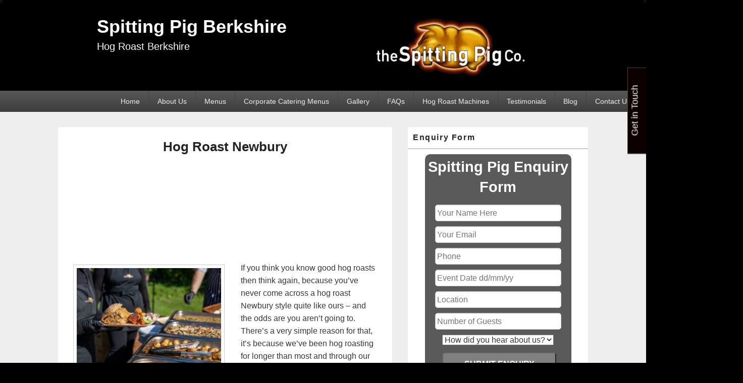

--- FILE ---
content_type: text/html; charset=UTF-8
request_url: https://spittingpigberkshire.co.uk/hog-roast-newbury/
body_size: 19549
content:
<!DOCTYPE html>
<!--[if IE 6]>
<html id="ie6" lang="en-US">
<![endif]-->
<!--[if IE 7]>
<html id="ie7" lang="en-US">
<![endif]-->
<!--[if IE 8]>
<html id="ie8" lang="en-US">
<![endif]-->
<!--[if !(IE 6) | !(IE 7) | !(IE 8)  ]><!-->
<html lang="en-US">
<!--<![endif]-->
<head>
<meta charset="UTF-8" />
<meta name="viewport" content="width=device-width, initial-scale=1">
<link rel="profile" href="https://gmpg.org/xfn/11" />
<link rel="pingback" href="https://spittingpigberkshire.co.uk/xmlrpc.php" />
<meta name='robots' content='index, follow, max-image-preview:large, max-snippet:-1, max-video-preview:-1' />
	<style>img:is([sizes="auto" i], [sizes^="auto," i]) { contain-intrinsic-size: 3000px 1500px }</style>
	
	<!-- This site is optimized with the Yoast SEO plugin v25.4 - https://yoast.com/wordpress/plugins/seo/ -->
	<title>Hog Roast Newbury - Spitting Pig Berkshire</title>
	<link rel="canonical" href="https://spittingpigberkshire.co.uk/hog-roast-newbury/" />
	<meta property="og:locale" content="en_US" />
	<meta property="og:type" content="article" />
	<meta property="og:title" content="Hog Roast Newbury - Spitting Pig Berkshire" />
	<meta property="og:description" content="If you think you know good hog roasts then think again, because you’ve never come across a hog roast Newbury style quite like ours – and the odds are you aren’t going to. There’s a very simple reason for that, Continue reading  Hog Roast Newbury&rarr;" />
	<meta property="og:url" content="https://spittingpigberkshire.co.uk/hog-roast-newbury/" />
	<meta property="og:site_name" content="Spitting Pig Berkshire" />
	<meta property="article:modified_time" content="2025-01-17T13:29:21+00:00" />
	<meta property="og:image" content="https://spittingpigberkshire.co.uk/wp-content/uploads/2024/10/IMG_0201-scaled.jpg" />
	<meta property="og:image:width" content="2560" />
	<meta property="og:image:height" content="1707" />
	<meta property="og:image:type" content="image/jpeg" />
	<meta name="twitter:label1" content="Est. reading time" />
	<meta name="twitter:data1" content="4 minutes" />
	<script type="application/ld+json" class="yoast-schema-graph">{"@context":"https://schema.org","@graph":[{"@type":"WebPage","@id":"https://spittingpigberkshire.co.uk/hog-roast-newbury/","url":"https://spittingpigberkshire.co.uk/hog-roast-newbury/","name":"Hog Roast Newbury - Spitting Pig Berkshire","isPartOf":{"@id":"https://spittingpigberkshire.co.uk/#website"},"primaryImageOfPage":{"@id":"https://spittingpigberkshire.co.uk/hog-roast-newbury/#primaryimage"},"image":{"@id":"https://spittingpigberkshire.co.uk/hog-roast-newbury/#primaryimage"},"thumbnailUrl":"https://spittingpigberkshire.co.uk/wp-content/uploads/2024/10/IMG_0201-300x200.jpg","datePublished":"2013-12-16T10:29:01+00:00","dateModified":"2025-01-17T13:29:21+00:00","inLanguage":"en-US","potentialAction":[{"@type":"ReadAction","target":["https://spittingpigberkshire.co.uk/hog-roast-newbury/"]}]},{"@type":"ImageObject","inLanguage":"en-US","@id":"https://spittingpigberkshire.co.uk/hog-roast-newbury/#primaryimage","url":"https://spittingpigberkshire.co.uk/wp-content/uploads/2024/10/IMG_0201-scaled.jpg","contentUrl":"https://spittingpigberkshire.co.uk/wp-content/uploads/2024/10/IMG_0201-scaled.jpg","width":2560,"height":1707,"caption":"Hog Roast Sunninghill"},{"@type":"WebSite","@id":"https://spittingpigberkshire.co.uk/#website","url":"https://spittingpigberkshire.co.uk/","name":"Spitting Pig Berkshire","description":"Hog Roast Berkshire","publisher":{"@id":"https://spittingpigberkshire.co.uk/#organization"},"potentialAction":[{"@type":"SearchAction","target":{"@type":"EntryPoint","urlTemplate":"https://spittingpigberkshire.co.uk/?s={search_term_string}"},"query-input":{"@type":"PropertyValueSpecification","valueRequired":true,"valueName":"search_term_string"}}],"inLanguage":"en-US"},{"@type":"Organization","@id":"https://spittingpigberkshire.co.uk/#organization","name":"Spitting Pig Berkshire","url":"https://spittingpigberkshire.co.uk/","logo":{"@type":"ImageObject","inLanguage":"en-US","@id":"https://spittingpigberkshire.co.uk/#/schema/logo/image/","url":"https://spittingpigberkshire.co.uk/wp-content/uploads/2020/12/sp-logo-transparent-300.png","contentUrl":"https://spittingpigberkshire.co.uk/wp-content/uploads/2020/12/sp-logo-transparent-300.png","width":300,"height":120,"caption":"Spitting Pig Berkshire"},"image":{"@id":"https://spittingpigberkshire.co.uk/#/schema/logo/image/"}}]}</script>
	<!-- / Yoast SEO plugin. -->


<link rel='dns-prefetch' href='//www.googletagmanager.com' />
<link rel="alternate" type="application/rss+xml" title="Spitting Pig Berkshire &raquo; Feed" href="https://spittingpigberkshire.co.uk/feed/" />
		<style>
			.lazyload,
			.lazyloading {
				max-width: 100%;
			}
		</style>
		<script type="text/javascript">
/* <![CDATA[ */
window._wpemojiSettings = {"baseUrl":"https:\/\/s.w.org\/images\/core\/emoji\/15.1.0\/72x72\/","ext":".png","svgUrl":"https:\/\/s.w.org\/images\/core\/emoji\/15.1.0\/svg\/","svgExt":".svg","source":{"concatemoji":"https:\/\/spittingpigberkshire.co.uk\/wp-includes\/js\/wp-emoji-release.min.js?ver=6.8.1"}};
/*! This file is auto-generated */
!function(i,n){var o,s,e;function c(e){try{var t={supportTests:e,timestamp:(new Date).valueOf()};sessionStorage.setItem(o,JSON.stringify(t))}catch(e){}}function p(e,t,n){e.clearRect(0,0,e.canvas.width,e.canvas.height),e.fillText(t,0,0);var t=new Uint32Array(e.getImageData(0,0,e.canvas.width,e.canvas.height).data),r=(e.clearRect(0,0,e.canvas.width,e.canvas.height),e.fillText(n,0,0),new Uint32Array(e.getImageData(0,0,e.canvas.width,e.canvas.height).data));return t.every(function(e,t){return e===r[t]})}function u(e,t,n){switch(t){case"flag":return n(e,"\ud83c\udff3\ufe0f\u200d\u26a7\ufe0f","\ud83c\udff3\ufe0f\u200b\u26a7\ufe0f")?!1:!n(e,"\ud83c\uddfa\ud83c\uddf3","\ud83c\uddfa\u200b\ud83c\uddf3")&&!n(e,"\ud83c\udff4\udb40\udc67\udb40\udc62\udb40\udc65\udb40\udc6e\udb40\udc67\udb40\udc7f","\ud83c\udff4\u200b\udb40\udc67\u200b\udb40\udc62\u200b\udb40\udc65\u200b\udb40\udc6e\u200b\udb40\udc67\u200b\udb40\udc7f");case"emoji":return!n(e,"\ud83d\udc26\u200d\ud83d\udd25","\ud83d\udc26\u200b\ud83d\udd25")}return!1}function f(e,t,n){var r="undefined"!=typeof WorkerGlobalScope&&self instanceof WorkerGlobalScope?new OffscreenCanvas(300,150):i.createElement("canvas"),a=r.getContext("2d",{willReadFrequently:!0}),o=(a.textBaseline="top",a.font="600 32px Arial",{});return e.forEach(function(e){o[e]=t(a,e,n)}),o}function t(e){var t=i.createElement("script");t.src=e,t.defer=!0,i.head.appendChild(t)}"undefined"!=typeof Promise&&(o="wpEmojiSettingsSupports",s=["flag","emoji"],n.supports={everything:!0,everythingExceptFlag:!0},e=new Promise(function(e){i.addEventListener("DOMContentLoaded",e,{once:!0})}),new Promise(function(t){var n=function(){try{var e=JSON.parse(sessionStorage.getItem(o));if("object"==typeof e&&"number"==typeof e.timestamp&&(new Date).valueOf()<e.timestamp+604800&&"object"==typeof e.supportTests)return e.supportTests}catch(e){}return null}();if(!n){if("undefined"!=typeof Worker&&"undefined"!=typeof OffscreenCanvas&&"undefined"!=typeof URL&&URL.createObjectURL&&"undefined"!=typeof Blob)try{var e="postMessage("+f.toString()+"("+[JSON.stringify(s),u.toString(),p.toString()].join(",")+"));",r=new Blob([e],{type:"text/javascript"}),a=new Worker(URL.createObjectURL(r),{name:"wpTestEmojiSupports"});return void(a.onmessage=function(e){c(n=e.data),a.terminate(),t(n)})}catch(e){}c(n=f(s,u,p))}t(n)}).then(function(e){for(var t in e)n.supports[t]=e[t],n.supports.everything=n.supports.everything&&n.supports[t],"flag"!==t&&(n.supports.everythingExceptFlag=n.supports.everythingExceptFlag&&n.supports[t]);n.supports.everythingExceptFlag=n.supports.everythingExceptFlag&&!n.supports.flag,n.DOMReady=!1,n.readyCallback=function(){n.DOMReady=!0}}).then(function(){return e}).then(function(){var e;n.supports.everything||(n.readyCallback(),(e=n.source||{}).concatemoji?t(e.concatemoji):e.wpemoji&&e.twemoji&&(t(e.twemoji),t(e.wpemoji)))}))}((window,document),window._wpemojiSettings);
/* ]]> */
</script>
<style id='wp-emoji-styles-inline-css' type='text/css'>

	img.wp-smiley, img.emoji {
		display: inline !important;
		border: none !important;
		box-shadow: none !important;
		height: 1em !important;
		width: 1em !important;
		margin: 0 0.07em !important;
		vertical-align: -0.1em !important;
		background: none !important;
		padding: 0 !important;
	}
</style>
<link rel='stylesheet' id='wp-block-library-css' href='https://spittingpigberkshire.co.uk/wp-includes/css/dist/block-library/style.min.css?ver=6.8.1' type='text/css' media='all' />
<style id='wp-block-library-theme-inline-css' type='text/css'>
.wp-block-audio :where(figcaption){color:#555;font-size:13px;text-align:center}.is-dark-theme .wp-block-audio :where(figcaption){color:#ffffffa6}.wp-block-audio{margin:0 0 1em}.wp-block-code{border:1px solid #ccc;border-radius:4px;font-family:Menlo,Consolas,monaco,monospace;padding:.8em 1em}.wp-block-embed :where(figcaption){color:#555;font-size:13px;text-align:center}.is-dark-theme .wp-block-embed :where(figcaption){color:#ffffffa6}.wp-block-embed{margin:0 0 1em}.blocks-gallery-caption{color:#555;font-size:13px;text-align:center}.is-dark-theme .blocks-gallery-caption{color:#ffffffa6}:root :where(.wp-block-image figcaption){color:#555;font-size:13px;text-align:center}.is-dark-theme :root :where(.wp-block-image figcaption){color:#ffffffa6}.wp-block-image{margin:0 0 1em}.wp-block-pullquote{border-bottom:4px solid;border-top:4px solid;color:currentColor;margin-bottom:1.75em}.wp-block-pullquote cite,.wp-block-pullquote footer,.wp-block-pullquote__citation{color:currentColor;font-size:.8125em;font-style:normal;text-transform:uppercase}.wp-block-quote{border-left:.25em solid;margin:0 0 1.75em;padding-left:1em}.wp-block-quote cite,.wp-block-quote footer{color:currentColor;font-size:.8125em;font-style:normal;position:relative}.wp-block-quote:where(.has-text-align-right){border-left:none;border-right:.25em solid;padding-left:0;padding-right:1em}.wp-block-quote:where(.has-text-align-center){border:none;padding-left:0}.wp-block-quote.is-large,.wp-block-quote.is-style-large,.wp-block-quote:where(.is-style-plain){border:none}.wp-block-search .wp-block-search__label{font-weight:700}.wp-block-search__button{border:1px solid #ccc;padding:.375em .625em}:where(.wp-block-group.has-background){padding:1.25em 2.375em}.wp-block-separator.has-css-opacity{opacity:.4}.wp-block-separator{border:none;border-bottom:2px solid;margin-left:auto;margin-right:auto}.wp-block-separator.has-alpha-channel-opacity{opacity:1}.wp-block-separator:not(.is-style-wide):not(.is-style-dots){width:100px}.wp-block-separator.has-background:not(.is-style-dots){border-bottom:none;height:1px}.wp-block-separator.has-background:not(.is-style-wide):not(.is-style-dots){height:2px}.wp-block-table{margin:0 0 1em}.wp-block-table td,.wp-block-table th{word-break:normal}.wp-block-table :where(figcaption){color:#555;font-size:13px;text-align:center}.is-dark-theme .wp-block-table :where(figcaption){color:#ffffffa6}.wp-block-video :where(figcaption){color:#555;font-size:13px;text-align:center}.is-dark-theme .wp-block-video :where(figcaption){color:#ffffffa6}.wp-block-video{margin:0 0 1em}:root :where(.wp-block-template-part.has-background){margin-bottom:0;margin-top:0;padding:1.25em 2.375em}
</style>
<style id='classic-theme-styles-inline-css' type='text/css'>
/*! This file is auto-generated */
.wp-block-button__link{color:#fff;background-color:#32373c;border-radius:9999px;box-shadow:none;text-decoration:none;padding:calc(.667em + 2px) calc(1.333em + 2px);font-size:1.125em}.wp-block-file__button{background:#32373c;color:#fff;text-decoration:none}
</style>
<style id='global-styles-inline-css' type='text/css'>
:root{--wp--preset--aspect-ratio--square: 1;--wp--preset--aspect-ratio--4-3: 4/3;--wp--preset--aspect-ratio--3-4: 3/4;--wp--preset--aspect-ratio--3-2: 3/2;--wp--preset--aspect-ratio--2-3: 2/3;--wp--preset--aspect-ratio--16-9: 16/9;--wp--preset--aspect-ratio--9-16: 9/16;--wp--preset--color--black: #000000;--wp--preset--color--cyan-bluish-gray: #abb8c3;--wp--preset--color--white: #ffffff;--wp--preset--color--pale-pink: #f78da7;--wp--preset--color--vivid-red: #cf2e2e;--wp--preset--color--luminous-vivid-orange: #ff6900;--wp--preset--color--luminous-vivid-amber: #fcb900;--wp--preset--color--light-green-cyan: #7bdcb5;--wp--preset--color--vivid-green-cyan: #00d084;--wp--preset--color--pale-cyan-blue: #8ed1fc;--wp--preset--color--vivid-cyan-blue: #0693e3;--wp--preset--color--vivid-purple: #9b51e0;--wp--preset--color--dark-gray: #373737;--wp--preset--color--medium-gray: #cccccc;--wp--preset--color--light-gray: #eeeeee;--wp--preset--color--blue: #1982d1;--wp--preset--gradient--vivid-cyan-blue-to-vivid-purple: linear-gradient(135deg,rgba(6,147,227,1) 0%,rgb(155,81,224) 100%);--wp--preset--gradient--light-green-cyan-to-vivid-green-cyan: linear-gradient(135deg,rgb(122,220,180) 0%,rgb(0,208,130) 100%);--wp--preset--gradient--luminous-vivid-amber-to-luminous-vivid-orange: linear-gradient(135deg,rgba(252,185,0,1) 0%,rgba(255,105,0,1) 100%);--wp--preset--gradient--luminous-vivid-orange-to-vivid-red: linear-gradient(135deg,rgba(255,105,0,1) 0%,rgb(207,46,46) 100%);--wp--preset--gradient--very-light-gray-to-cyan-bluish-gray: linear-gradient(135deg,rgb(238,238,238) 0%,rgb(169,184,195) 100%);--wp--preset--gradient--cool-to-warm-spectrum: linear-gradient(135deg,rgb(74,234,220) 0%,rgb(151,120,209) 20%,rgb(207,42,186) 40%,rgb(238,44,130) 60%,rgb(251,105,98) 80%,rgb(254,248,76) 100%);--wp--preset--gradient--blush-light-purple: linear-gradient(135deg,rgb(255,206,236) 0%,rgb(152,150,240) 100%);--wp--preset--gradient--blush-bordeaux: linear-gradient(135deg,rgb(254,205,165) 0%,rgb(254,45,45) 50%,rgb(107,0,62) 100%);--wp--preset--gradient--luminous-dusk: linear-gradient(135deg,rgb(255,203,112) 0%,rgb(199,81,192) 50%,rgb(65,88,208) 100%);--wp--preset--gradient--pale-ocean: linear-gradient(135deg,rgb(255,245,203) 0%,rgb(182,227,212) 50%,rgb(51,167,181) 100%);--wp--preset--gradient--electric-grass: linear-gradient(135deg,rgb(202,248,128) 0%,rgb(113,206,126) 100%);--wp--preset--gradient--midnight: linear-gradient(135deg,rgb(2,3,129) 0%,rgb(40,116,252) 100%);--wp--preset--font-size--small: 14px;--wp--preset--font-size--medium: 20px;--wp--preset--font-size--large: 24px;--wp--preset--font-size--x-large: 42px;--wp--preset--font-size--normal: 16px;--wp--preset--font-size--huge: 26px;--wp--preset--spacing--20: 0.44rem;--wp--preset--spacing--30: 0.67rem;--wp--preset--spacing--40: 1rem;--wp--preset--spacing--50: 1.5rem;--wp--preset--spacing--60: 2.25rem;--wp--preset--spacing--70: 3.38rem;--wp--preset--spacing--80: 5.06rem;--wp--preset--shadow--natural: 6px 6px 9px rgba(0, 0, 0, 0.2);--wp--preset--shadow--deep: 12px 12px 50px rgba(0, 0, 0, 0.4);--wp--preset--shadow--sharp: 6px 6px 0px rgba(0, 0, 0, 0.2);--wp--preset--shadow--outlined: 6px 6px 0px -3px rgba(255, 255, 255, 1), 6px 6px rgba(0, 0, 0, 1);--wp--preset--shadow--crisp: 6px 6px 0px rgba(0, 0, 0, 1);}:where(.is-layout-flex){gap: 0.5em;}:where(.is-layout-grid){gap: 0.5em;}body .is-layout-flex{display: flex;}.is-layout-flex{flex-wrap: wrap;align-items: center;}.is-layout-flex > :is(*, div){margin: 0;}body .is-layout-grid{display: grid;}.is-layout-grid > :is(*, div){margin: 0;}:where(.wp-block-columns.is-layout-flex){gap: 2em;}:where(.wp-block-columns.is-layout-grid){gap: 2em;}:where(.wp-block-post-template.is-layout-flex){gap: 1.25em;}:where(.wp-block-post-template.is-layout-grid){gap: 1.25em;}.has-black-color{color: var(--wp--preset--color--black) !important;}.has-cyan-bluish-gray-color{color: var(--wp--preset--color--cyan-bluish-gray) !important;}.has-white-color{color: var(--wp--preset--color--white) !important;}.has-pale-pink-color{color: var(--wp--preset--color--pale-pink) !important;}.has-vivid-red-color{color: var(--wp--preset--color--vivid-red) !important;}.has-luminous-vivid-orange-color{color: var(--wp--preset--color--luminous-vivid-orange) !important;}.has-luminous-vivid-amber-color{color: var(--wp--preset--color--luminous-vivid-amber) !important;}.has-light-green-cyan-color{color: var(--wp--preset--color--light-green-cyan) !important;}.has-vivid-green-cyan-color{color: var(--wp--preset--color--vivid-green-cyan) !important;}.has-pale-cyan-blue-color{color: var(--wp--preset--color--pale-cyan-blue) !important;}.has-vivid-cyan-blue-color{color: var(--wp--preset--color--vivid-cyan-blue) !important;}.has-vivid-purple-color{color: var(--wp--preset--color--vivid-purple) !important;}.has-black-background-color{background-color: var(--wp--preset--color--black) !important;}.has-cyan-bluish-gray-background-color{background-color: var(--wp--preset--color--cyan-bluish-gray) !important;}.has-white-background-color{background-color: var(--wp--preset--color--white) !important;}.has-pale-pink-background-color{background-color: var(--wp--preset--color--pale-pink) !important;}.has-vivid-red-background-color{background-color: var(--wp--preset--color--vivid-red) !important;}.has-luminous-vivid-orange-background-color{background-color: var(--wp--preset--color--luminous-vivid-orange) !important;}.has-luminous-vivid-amber-background-color{background-color: var(--wp--preset--color--luminous-vivid-amber) !important;}.has-light-green-cyan-background-color{background-color: var(--wp--preset--color--light-green-cyan) !important;}.has-vivid-green-cyan-background-color{background-color: var(--wp--preset--color--vivid-green-cyan) !important;}.has-pale-cyan-blue-background-color{background-color: var(--wp--preset--color--pale-cyan-blue) !important;}.has-vivid-cyan-blue-background-color{background-color: var(--wp--preset--color--vivid-cyan-blue) !important;}.has-vivid-purple-background-color{background-color: var(--wp--preset--color--vivid-purple) !important;}.has-black-border-color{border-color: var(--wp--preset--color--black) !important;}.has-cyan-bluish-gray-border-color{border-color: var(--wp--preset--color--cyan-bluish-gray) !important;}.has-white-border-color{border-color: var(--wp--preset--color--white) !important;}.has-pale-pink-border-color{border-color: var(--wp--preset--color--pale-pink) !important;}.has-vivid-red-border-color{border-color: var(--wp--preset--color--vivid-red) !important;}.has-luminous-vivid-orange-border-color{border-color: var(--wp--preset--color--luminous-vivid-orange) !important;}.has-luminous-vivid-amber-border-color{border-color: var(--wp--preset--color--luminous-vivid-amber) !important;}.has-light-green-cyan-border-color{border-color: var(--wp--preset--color--light-green-cyan) !important;}.has-vivid-green-cyan-border-color{border-color: var(--wp--preset--color--vivid-green-cyan) !important;}.has-pale-cyan-blue-border-color{border-color: var(--wp--preset--color--pale-cyan-blue) !important;}.has-vivid-cyan-blue-border-color{border-color: var(--wp--preset--color--vivid-cyan-blue) !important;}.has-vivid-purple-border-color{border-color: var(--wp--preset--color--vivid-purple) !important;}.has-vivid-cyan-blue-to-vivid-purple-gradient-background{background: var(--wp--preset--gradient--vivid-cyan-blue-to-vivid-purple) !important;}.has-light-green-cyan-to-vivid-green-cyan-gradient-background{background: var(--wp--preset--gradient--light-green-cyan-to-vivid-green-cyan) !important;}.has-luminous-vivid-amber-to-luminous-vivid-orange-gradient-background{background: var(--wp--preset--gradient--luminous-vivid-amber-to-luminous-vivid-orange) !important;}.has-luminous-vivid-orange-to-vivid-red-gradient-background{background: var(--wp--preset--gradient--luminous-vivid-orange-to-vivid-red) !important;}.has-very-light-gray-to-cyan-bluish-gray-gradient-background{background: var(--wp--preset--gradient--very-light-gray-to-cyan-bluish-gray) !important;}.has-cool-to-warm-spectrum-gradient-background{background: var(--wp--preset--gradient--cool-to-warm-spectrum) !important;}.has-blush-light-purple-gradient-background{background: var(--wp--preset--gradient--blush-light-purple) !important;}.has-blush-bordeaux-gradient-background{background: var(--wp--preset--gradient--blush-bordeaux) !important;}.has-luminous-dusk-gradient-background{background: var(--wp--preset--gradient--luminous-dusk) !important;}.has-pale-ocean-gradient-background{background: var(--wp--preset--gradient--pale-ocean) !important;}.has-electric-grass-gradient-background{background: var(--wp--preset--gradient--electric-grass) !important;}.has-midnight-gradient-background{background: var(--wp--preset--gradient--midnight) !important;}.has-small-font-size{font-size: var(--wp--preset--font-size--small) !important;}.has-medium-font-size{font-size: var(--wp--preset--font-size--medium) !important;}.has-large-font-size{font-size: var(--wp--preset--font-size--large) !important;}.has-x-large-font-size{font-size: var(--wp--preset--font-size--x-large) !important;}
:where(.wp-block-post-template.is-layout-flex){gap: 1.25em;}:where(.wp-block-post-template.is-layout-grid){gap: 1.25em;}
:where(.wp-block-columns.is-layout-flex){gap: 2em;}:where(.wp-block-columns.is-layout-grid){gap: 2em;}
:root :where(.wp-block-pullquote){font-size: 1.5em;line-height: 1.6;}
</style>
<link rel='stylesheet' id='cpsh-shortcodes-css' href='https://spittingpigberkshire.co.uk/wp-content/plugins/column-shortcodes/assets/css/shortcodes.css?ver=1.0.1' type='text/css' media='all' />
<link rel='stylesheet' id='contact-form-7-css' href='https://spittingpigberkshire.co.uk/wp-content/plugins/contact-form-7/includes/css/styles.css?ver=6.0.6' type='text/css' media='all' />
<link rel='stylesheet' id='finalTilesGallery_stylesheet-css' href='https://spittingpigberkshire.co.uk/wp-content/plugins/final-tiles-grid-gallery-lite/scripts/ftg.css?ver=3.6.10' type='text/css' media='all' />
<link rel='stylesheet' id='fontawesome_stylesheet-css' href='https://spittingpigberkshire.co.uk/wp-content/plugins/final-tiles-grid-gallery-lite/fonts/font-awesome/css/font-awesome.min.css?ver=6.8.1' type='text/css' media='all' />
<link rel='stylesheet' id='tss-css' href='https://spittingpigberkshire.co.uk/wp-content/plugins/testimonial-slider-and-showcase/assets/css/wptestimonial.css?ver=2.4.1' type='text/css' media='all' />
<link rel='stylesheet' id='genericons-css' href='https://spittingpigberkshire.co.uk/wp-content/themes/catch-box/genericons/genericons.css?ver=3.4.1' type='text/css' media='all' />
<link rel='stylesheet' id='catchbox-style-css' href='https://spittingpigberkshire.co.uk/wp-content/themes/catch-box/style.css?ver=20240925-121715' type='text/css' media='all' />
<link rel='stylesheet' id='catchbox-block-style-css' href='https://spittingpigberkshire.co.uk/wp-content/themes/catch-box/css/blocks.css?ver=1.0' type='text/css' media='all' />
<script type="text/javascript" src="https://spittingpigberkshire.co.uk/wp-includes/js/jquery/jquery.min.js?ver=3.7.1" id="jquery-core-js"></script>
<script type="text/javascript" src="https://spittingpigberkshire.co.uk/wp-includes/js/jquery/jquery-migrate.min.js?ver=3.4.1" id="jquery-migrate-js"></script>
<script type="text/javascript" id="catchbox-menu-js-extra">
/* <![CDATA[ */
var screenReaderText = {"expand":"expand child menu","collapse":"collapse child menu"};
/* ]]> */
</script>
<script type="text/javascript" src="https://spittingpigberkshire.co.uk/wp-content/themes/catch-box/js/menu.min.js?ver=2.1.1.1" id="catchbox-menu-js"></script>
<script type="text/javascript" src="https://spittingpigberkshire.co.uk/wp-content/themes/catch-box/js/html5.min.js?ver=3.7.3" id="catchbox-html5-js"></script>

<!-- Google tag (gtag.js) snippet added by Site Kit -->
<!-- Google Analytics snippet added by Site Kit -->
<script type="text/javascript" src="https://www.googletagmanager.com/gtag/js?id=GT-WVGTCVV8" id="google_gtagjs-js" async></script>
<script type="text/javascript" id="google_gtagjs-js-after">
/* <![CDATA[ */
window.dataLayer = window.dataLayer || [];function gtag(){dataLayer.push(arguments);}
gtag("set","linker",{"domains":["spittingpigberkshire.co.uk"]});
gtag("js", new Date());
gtag("set", "developer_id.dZTNiMT", true);
gtag("config", "GT-WVGTCVV8");
/* ]]> */
</script>
<link rel="https://api.w.org/" href="https://spittingpigberkshire.co.uk/wp-json/" /><link rel="alternate" title="JSON" type="application/json" href="https://spittingpigberkshire.co.uk/wp-json/wp/v2/pages/62816" /><link rel="EditURI" type="application/rsd+xml" title="RSD" href="https://spittingpigberkshire.co.uk/xmlrpc.php?rsd" />
<link rel='shortlink' href='https://spittingpigberkshire.co.uk/?p=62816' />
<link rel="alternate" title="oEmbed (JSON)" type="application/json+oembed" href="https://spittingpigberkshire.co.uk/wp-json/oembed/1.0/embed?url=https%3A%2F%2Fspittingpigberkshire.co.uk%2Fhog-roast-newbury%2F" />
<link rel="alternate" title="oEmbed (XML)" type="text/xml+oembed" href="https://spittingpigberkshire.co.uk/wp-json/oembed/1.0/embed?url=https%3A%2F%2Fspittingpigberkshire.co.uk%2Fhog-roast-newbury%2F&#038;format=xml" />
<meta name="generator" content="Site Kit by Google 1.170.0" /><meta name="ti-site-data" content="eyJyIjoiMTowITc6MCEzMDoxIiwibyI6Imh0dHBzOlwvXC9zcGl0dGluZ3BpZ2JlcmtzaGlyZS5jby51a1wvd3AtYWRtaW5cL2FkbWluLWFqYXgucGhwP2FjdGlvbj10aV9vbmxpbmVfdXNlcnNfZ29vZ2xlJnA9JTJGaG9nLXJvYXN0LW5ld2J1cnklMkYifQ==" />		<script>
			document.documentElement.className = document.documentElement.className.replace('no-js', 'js');
		</script>
				<style>
			.no-js img.lazyload {
				display: none;
			}

			figure.wp-block-image img.lazyloading {
				min-width: 150px;
			}

			.lazyload,
			.lazyloading {
				--smush-placeholder-width: 100px;
				--smush-placeholder-aspect-ratio: 1/1;
				width: var(--smush-image-width, var(--smush-placeholder-width)) !important;
				aspect-ratio: var(--smush-image-aspect-ratio, var(--smush-placeholder-aspect-ratio)) !important;
			}

						.lazyload, .lazyloading {
				opacity: 0;
			}

			.lazyloaded {
				opacity: 1;
				transition: opacity 400ms;
				transition-delay: 0ms;
			}

					</style>
			<style>
		/* Link color */
		a,
		#site-title a:focus,
		#site-title a:hover,
		#site-title a:active,
		.entry-title a:hover,
		.entry-title a:focus,
		.entry-title a:active,
		.widget_catchbox_ephemera .comments-link a:hover,
		section.recent-posts .other-recent-posts a[rel="bookmark"]:hover,
		section.recent-posts .other-recent-posts .comments-link a:hover,
		.format-image footer.entry-meta a:hover,
		#site-generator a:hover {
			color: #e4741f;
		}
		section.recent-posts .other-recent-posts .comments-link a:hover {
			border-color: #e4741f;
		}
	</style>
<meta name="generator" content="Elementor 3.28.4; features: e_font_icon_svg, additional_custom_breakpoints, e_local_google_fonts, e_element_cache; settings: css_print_method-external, google_font-enabled, font_display-swap">
			<style>
				.e-con.e-parent:nth-of-type(n+4):not(.e-lazyloaded):not(.e-no-lazyload),
				.e-con.e-parent:nth-of-type(n+4):not(.e-lazyloaded):not(.e-no-lazyload) * {
					background-image: none !important;
				}
				@media screen and (max-height: 1024px) {
					.e-con.e-parent:nth-of-type(n+3):not(.e-lazyloaded):not(.e-no-lazyload),
					.e-con.e-parent:nth-of-type(n+3):not(.e-lazyloaded):not(.e-no-lazyload) * {
						background-image: none !important;
					}
				}
				@media screen and (max-height: 640px) {
					.e-con.e-parent:nth-of-type(n+2):not(.e-lazyloaded):not(.e-no-lazyload),
					.e-con.e-parent:nth-of-type(n+2):not(.e-lazyloaded):not(.e-no-lazyload) * {
						background-image: none !important;
					}
				}
			</style>
				<style type="text/css">
			#site-title a,
		#site-description {
			color: #ffffff;
		}
		</style>
	<style type="text/css" id="custom-background-css">
body.custom-background { background-color: #000000; }
</style>
			<style type="text/css" id="wp-custom-css">
			#site-logo {float:right;margin-right:5%;}
.logo-wrap {width:100%;}
#branding {background-color:black;}
.site {width:100%;margin-top:0;}
#site-description {font-size:20px;}
#comments {display:none;}
#main {max-width:1050px;margin-right:auto;margin-left:auto;}
#site-generator .powered {visibility:hidden;}
.entry-title, .entry-title a {text-align:center;}
.widget widget_text {padding:0;margin:0;}
.textwidget {font-size:18px;}

@media screen and (max-width: 960px) {
    #primary {
        width: 100%;
    }
    #secondary {
        width: 100%;
    }
	.hentry, .no-sidebar .hentry, .no-sidebar.full-width .hentry, .one-column.no-sidebar .hentry, .no-results, #author-info, #disqus_thread, #content .error404
	{padding:5px;}
	#main, #supplementary {padding:3px;}
	.hide_desktop p {text-align: center; font-size: 20px; font-weight: bold;}
}
@media screen and (min-width: 961px)
{
	#primary {width:63%}
	#secondary {width:34%}
	#header-content {margin-left:15%;margin-right:15%;}
	#access {padding-left:15%;
	}
	.wpcf7 {
background-color: #5A5A5A;
color:white;
border-radius:10px;
padding:5px;
margin-left:auto;
margin-right:auto;
margin-bottom:10px;
max-width:280px;
text-align:center;
}
 
.wpcf7 h3 {
font-size:1.6em;
font-weight:bold;
text-align:center;
margin-bottom:10px;
}
 
.wpcf7 p {
margin:5px;
width:250px;
display:inline-block;
}
 
.wpcf7 input[type="text"],
.wpcf7 input[type="email"],
.wpcf7 input[type="number"],
.wpcf7 input[type="email"]
{
background-color: white;
color: black;
border-radius:5px;
padding:3px;
}

.wpcf7 input[type="submit"] {
width:90% !important;
border-radius:5px;
background-color:grey;
color:white;
padding:7px;
font-weight:bold;
margin-top:5px;
margin-left:6px
}

		</style>
		</head>

<body class="wp-singular page-template-default page page-id-62816 custom-background wp-custom-logo wp-embed-responsive wp-theme-catch-box single-author right-sidebar one-menu header-image-top elementor-default elementor-kit-64835">



<div id="page" class="hfeed site">

	<a href="#main" class="skip-link screen-reader-text">Skip to content</a>
	<header id="branding" role="banner">

    	
    	<div id="header-content" class="clearfix">

			<div class="logo-wrap clearfix"><div id="site-logo"><a href="https://spittingpigberkshire.co.uk/" class="custom-logo-link" rel="home"><img width="300" height="120" data-src="https://spittingpigberkshire.co.uk/wp-content/uploads/2020/12/sp-logo-transparent-300.png" class="custom-logo lazyload" alt="Spitting Pig Berkshire" decoding="async" src="[data-uri]" style="--smush-placeholder-width: 300px; --smush-placeholder-aspect-ratio: 300/120;" /></a></div><!-- #site-logo -->	<div id="hgroup" class="site-details">
					<p id="site-title"><a href="https://spittingpigberkshire.co.uk/" rel="home">Spitting Pig Berkshire</a></p>
					<p id="site-description">Hog Roast Berkshire</p>
			
   	</div><!-- #hgroup -->
</div><!-- .logo-wrap -->
		</div><!-- #header-content -->

    	    <div class="menu-access-wrap mobile-header-menu clearfix">
        <div id="mobile-header-left-menu" class="mobile-menu-anchor primary-menu">
            <a href="#mobile-header-left-nav" id="menu-toggle-primary" class="genericon genericon-menu">
                <span class="mobile-menu-text">Menu</span>
            </a>
        </div><!-- #mobile-header-left-menu -->
            
        
        <div id="site-header-menu-primary" class="site-header-menu">
            <nav id="access" class="main-navigation menu-focus" role="navigation" aria-label="Primary Menu">
            
                <h3 class="screen-reader-text">Primary menu</h3>
                <div class="menu-header-container"><ul class="menu"><li id="menu-item-18" class="menu-item menu-item-type-post_type menu-item-object-page menu-item-home menu-item-18"><a href="https://spittingpigberkshire.co.uk/">Home</a></li>
<li id="menu-item-17" class="menu-item menu-item-type-post_type menu-item-object-page menu-item-has-children menu-item-17"><a href="https://spittingpigberkshire.co.uk/about-us/">About Us</a>
<ul class="sub-menu">
	<li id="menu-item-62853" class="menu-item menu-item-type-post_type menu-item-object-page menu-item-62853"><a href="https://spittingpigberkshire.co.uk/areas-we-cover/">Areas We Cover</a></li>
</ul>
</li>
<li id="menu-item-66" class="menu-item menu-item-type-post_type menu-item-object-page menu-item-66"><a href="https://spittingpigberkshire.co.uk/hog-roast-catering/">Menus</a></li>
<li id="menu-item-64813" class="menu-item menu-item-type-post_type menu-item-object-page menu-item-64813"><a href="https://spittingpigberkshire.co.uk/corporate-catering-menus/">Corporate Catering Menus</a></li>
<li id="menu-item-23" class="menu-item menu-item-type-post_type menu-item-object-page menu-item-23"><a href="https://spittingpigberkshire.co.uk/gallery/">Gallery</a></li>
<li id="menu-item-66347" class="menu-item menu-item-type-post_type menu-item-object-page menu-item-66347"><a href="https://spittingpigberkshire.co.uk/faqs/">FAQs</a></li>
<li id="menu-item-62988" class="menu-item menu-item-type-post_type menu-item-object-page menu-item-has-children menu-item-62988"><a href="https://spittingpigberkshire.co.uk/hog-roast-machines/">Hog Roast Machines</a>
<ul class="sub-menu">
	<li id="menu-item-16" class="menu-item menu-item-type-post_type menu-item-object-page menu-item-16"><a href="https://spittingpigberkshire.co.uk/hog-roast-machines-hire/">Machine Hire</a></li>
</ul>
</li>
<li id="menu-item-406" class="menu-item menu-item-type-post_type menu-item-object-page menu-item-406"><a href="https://spittingpigberkshire.co.uk/testimonials/">Testimonials</a></li>
<li id="menu-item-33" class="menu-item menu-item-type-post_type menu-item-object-page menu-item-33"><a href="https://spittingpigberkshire.co.uk/blog/">Blog</a></li>
<li id="menu-item-32" class="menu-item menu-item-type-post_type menu-item-object-page menu-item-has-children menu-item-32"><a href="https://spittingpigberkshire.co.uk/contact-us/">Contact Us</a>
<ul class="sub-menu">
	<li id="menu-item-63442" class="menu-item menu-item-type-post_type menu-item-object-page menu-item-63442"><a href="https://spittingpigberkshire.co.uk/privacy-policy/">Privacy Policy</a></li>
</ul>
</li>
</ul></div>            </nav><!-- #access -->
        </div><!-- .site-header-menu -->

            </div><!-- .menu-access-wrap -->
    
	</header><!-- #branding -->

	
	
	<div id="main" class="clearfix">

		
		<div id="primary" class="content-area">

			
			<div id="content" role="main">
				
				
					
<article id="post-62816" class="post-62816 page type-page status-publish hentry">
	<header class="entry-header">
		<h1 class="entry-title">Hog Roast Newbury</h1>
	</header><!-- .entry-header -->

	<div class="entry-content">
		<p><iframe style="border: 0;" data-src="https://www.google.com/maps/embed?pb=!1m18!1m12!1m3!1d39836.60098703719!2d-1.3609491565448442!3d51.38858234350523!2m3!1f0!2f0!3f0!3m2!1i1024!2i768!4f13.1!3m3!1m2!1s0x487402002f595ba9%3A0xc6646baff4a75c50!2sNewbury!5e0!3m2!1sen!2suk!4v1537283141468" width="500" height="150" frameborder="0" allowfullscreen="allowfullscreen" src="[data-uri]" class="lazyload" data-load-mode="1"></iframe></p>
<p><a href="https://spittingpigberkshire.co.uk/wp-content/uploads/2024/10/IMG_0201-scaled.jpg"><img fetchpriority="high" decoding="async" class="alignleft wp-image-64566 size-medium" src="https://spittingpigberkshire.co.uk/wp-content/uploads/2024/10/IMG_0201-300x200.jpg" alt="Hog Roast Newbury" width="300" height="200" srcset="https://spittingpigberkshire.co.uk/wp-content/uploads/2024/10/IMG_0201-300x200.jpg 300w, https://spittingpigberkshire.co.uk/wp-content/uploads/2024/10/IMG_0201-1024x683.jpg 1024w, https://spittingpigberkshire.co.uk/wp-content/uploads/2024/10/IMG_0201-768x512.jpg 768w, https://spittingpigberkshire.co.uk/wp-content/uploads/2024/10/IMG_0201-1536x1024.jpg 1536w, https://spittingpigberkshire.co.uk/wp-content/uploads/2024/10/IMG_0201-2048x1365.jpg 2048w" sizes="(max-width: 300px) 100vw, 300px" /></a>If you think you know good hog roasts then think again, because you’ve never come across a hog roast Newbury style quite like ours – and the odds are you aren’t going to. There’s a very simple reason for that, it’s because we’ve been hog roasting for longer than most and through our many fantastic experiences we’ve learned the secrets of event catering and combined it with the best roasted pigs in town.</p>
<p>You’ll love the taste of our remarkable hog roasts, but the entire hog roast experience we offer for event catering is on the whole much more impressive. The sense of drama and suspense when we make a hog roast Newbury is worth the price of admission – idiomatically speaking – alone!</p>
<h2>The Best Hog Roasts In Newbury</h2>
<p>Far from hiding out in kitchens while hog roasting, we enjoy nothing better than sending our hog roast chefs out and hog roasting in front of everybody, so that you get the full enjoyment and engagement from our ever impressive roasted pigs. We hope that you’re good with conversations because when your guests lay their eyes on our show stopping hog roasts you’re in for a barrage of comments from excited and giddy event goers, all with one thing on their mind, an urge to comment on just how unbelievably good the food looks!<a href="https://spittingpigberkshire.co.uk/wp-content/uploads/2024/11/IMG_0155.jpg"><img decoding="async" class="alignright wp-image-64589 size-medium lazyload" data-src="https://spittingpigberkshire.co.uk/wp-content/uploads/2024/11/IMG_0155-300x200.jpg" alt="Hog Roast Newbury" width="300" height="200" data-srcset="https://spittingpigberkshire.co.uk/wp-content/uploads/2024/11/IMG_0155-300x200.jpg 300w, https://spittingpigberkshire.co.uk/wp-content/uploads/2024/11/IMG_0155-768x512.jpg 768w, https://spittingpigberkshire.co.uk/wp-content/uploads/2024/11/IMG_0155.jpg 840w" data-sizes="(max-width: 300px) 100vw, 300px" src="[data-uri]" style="--smush-placeholder-width: 300px; --smush-placeholder-aspect-ratio: 300/200;" /></a></p>
<p>Senses of sight and smell are ignited by hog roast Newbury cooking and this can create quite a scene, as guests flock closer to the hog roast action to get a close up view of the pig being cooked by the chef(s). Hog Roast Event Catering provides hog roasts that are made by eager chefs, chefs who are visibly enthusiastic about hog roasting and always happy to chat to your guests about hog roasting. We can proudly exclaim to having an amazing team that radiate confidence, as all caterers rightly should. Friendly and passionate chefs and waitresses are a must, especially for hog roasters; these qualities come in very handy at events, where so many guests see the pig being roasted and want to learn more from our hog roast chefs.</p>
<p>Wedding catering, corporate catering and party catering are 3 different types of catering that we exceed at, despite the differences between the three. We have a deep understanding of food that comes from an accumulation of knowledge through years of experience, experience that’s paid off big time, as we now rely on our experiences every day to constantly and consistently make for customers a Newbury hog roast that makes mouths water. Each event we cater we consider to be part of our marketing campaign, as our success is driven by word of mouth promotion from customers who advertise for us because they enjoyed our catering that much.</p>
<p>Hog roasts can also be had in all their beauty through the machine hire service that Hog Roast Event Catering provides. The more affordable of the two, hog roast machine hire has many positives that hog roast event catering doesn’t, and if you’re an independent person that loves to get things done yourself then hiring a machine is a great second option.</p>
<h2>Leaders In Our Field</h2>
<p>We often cater to corporate events towards the end of the year where they reflect on the year that has flown by. We were once again able to deliver this amazing luncheon which we are guaranteed to be part of again in the future according to the customer. With the weather being splendid (strange for that time of year), the day couldn’t have possibly got any better? Then the food arrived! Potatoes amazingly roasted. Sausages, racks of ribs and free range spit roasted chicken! With all the staff complimenting our chefs and waiting staff, the positivity in the room couldn’t have been higher, all thanks to the dedication of our hog roast Newbury staff.</p>
<p>After catering many events I was looking forward to my next one as it is always interesting to see the guest’s views on our hog roasts, a little stop at a nice small venue in Newbury was just the place to keep my excitement brewing. From the start of the event when I brought in the hog roaster, some of the guests showed great enthusiasm in how it was cooked and how well it tasted from previous experiences with the Spitting Pig Company, and gladly they didn’t have any changed of us. With the wide selection of potatoes, sausages, racks of ribs and chickens, with sauces to compliment each dish nicely. I can hereby say this was my best catering event yet. With more reviews and good comments, from the tastes, to the whole experience, it just makes the catering of hog roasts so much more fulfilling. Who could think that a hog roast would complement the lovely scenery and views of Newbury.</p>
			</div><!-- .entry-content -->
	<footer class="entry-meta">
			</footer><!-- .entry-meta -->
</article><!-- #post-62816 -->
					
				
		</div><!-- #content -->
        
		            
	</div><!-- #primary -->
    
	    


		<aside id="secondary" class="sidebar widget-area" role="complementary">
			<h2 class="screen-reader-text">Primary Sidebar Widget Area</h2>
			<section id="text-2" class="widget widget_text"><h2 class="widget-title">Enquiry Form</h2>			<div class="textwidget">
<div class="wpcf7 no-js" id="wpcf7-f64837-o1" lang="en-US" dir="ltr" data-wpcf7-id="64837">
<div class="screen-reader-response"><p role="status" aria-live="polite" aria-atomic="true"></p> <ul></ul></div>
<form action="/hog-roast-newbury/#wpcf7-f64837-o1" method="post" class="wpcf7-form init" aria-label="Contact form" novalidate="novalidate" data-status="init">
<div style="display: none;">
<input type="hidden" name="_wpcf7" value="64837" />
<input type="hidden" name="_wpcf7_version" value="6.0.6" />
<input type="hidden" name="_wpcf7_locale" value="en_US" />
<input type="hidden" name="_wpcf7_unit_tag" value="wpcf7-f64837-o1" />
<input type="hidden" name="_wpcf7_container_post" value="0" />
<input type="hidden" name="_wpcf7_posted_data_hash" value="" />
</div>
<h3>Spitting Pig Enquiry Form
</h3>
<p><span class="wpcf7-form-control-wrap" data-name="your-name"><input size="40" maxlength="400" class="wpcf7-form-control wpcf7-text wpcf7-validates-as-required" aria-required="true" aria-invalid="false" placeholder="Your Name Here" value="" type="text" name="your-name" /></span><span id="wpcf7-697099685e4f8-wrapper" class="wpcf7-form-control-wrap requirements-wrap" ><label for="wpcf7-697099685e4f8-field" class="hp-message">Please leave this field empty.</label><input id="wpcf7-697099685e4f8-field"  class="wpcf7-form-control wpcf7-text" type="text" name="requirements" value="" size="40" tabindex="-1" autocomplete="new-password" /></span>
</p>
<p><span class="wpcf7-form-control-wrap" data-name="email"><input size="40" maxlength="400" class="wpcf7-form-control wpcf7-email wpcf7-validates-as-required wpcf7-text wpcf7-validates-as-email" aria-required="true" aria-invalid="false" placeholder="Your Email" value="" type="email" name="email" /></span>
</p>
<p><span class="wpcf7-form-control-wrap" data-name="telephone"><input size="40" maxlength="400" class="wpcf7-form-control wpcf7-text" aria-invalid="false" placeholder="Phone" value="" type="text" name="telephone" /></span>
</p>
<p><span class="wpcf7-form-control-wrap" data-name="event_date"><input size="40" maxlength="400" class="wpcf7-form-control wpcf7-text" aria-invalid="false" placeholder="Event Date dd/mm/yy" value="" type="text" name="event_date" /></span>
</p>
<p><span class="wpcf7-form-control-wrap" data-name="location"><input size="40" maxlength="400" class="wpcf7-form-control wpcf7-text wpcf7-validates-as-required" aria-required="true" aria-invalid="false" placeholder="Location" value="" type="text" name="location" /></span>
</p>
<p><span class="wpcf7-form-control-wrap" data-name="people"><input size="40" maxlength="400" class="wpcf7-form-control wpcf7-text" aria-invalid="false" placeholder="Number of Guests" value="" type="text" name="people" /></span>
</p>
<div class="select-custom">
	<p><span class="wpcf7-form-control-wrap" data-name="wheredid_id"><select class="wpcf7-form-control wpcf7-select" aria-invalid="false" name="wheredid_id"><option value="How did you hear about us?">How did you hear about us?</option><option value="Google">Google</option><option value="Facebook">Facebook</option><option value="Instagram">Instagram</option><option value="TikTok">TikTok</option><option value="Recommendation">Recommendation</option><option value="Hitched">Hitched</option><option value="Bridebook">Bridebook</option></select></span>
	</p>
</div>
<div class="submit-custom">
	<p><input class="wpcf7-form-control wpcf7-submit has-spinner" type="submit" value="SUBMIT ENQUIRY" />
	</p>
</div><div class="wpcf7-response-output" aria-hidden="true"></div>
</form>
</div>

</div>
		</section><section id="text-5" class="widget widget_text"><h2 class="widget-title">Like us on Facebook!</h2>			<div class="textwidget">        <style type="text/css">
                .fts-facebook-add-more-posts-notice {
            display: none !important;
        }
        
        </style><div class="fts-jal-fb-header"></div><div class="fts-jal-fb-group-display fts-simple-fb-wrapper feed_dynamic_classgxgomeuzma_page"><div class='fts-fb-photo-post-wrap fts-jal-single-fb-post' ><div  class="fts-jal-fb-right-wrap"><div class="fts-jal-fb-top-wrap "><div class="fts-jal-fb-user-thumb"><a href="https://www.facebook.com/1678980668854808" target="_blank" rel="noreferrer"><img border="0" alt="Spitting Pig Berkshire" data-src="https://scontent-lhr6-2.xx.fbcdn.net/v/t39.30808-1/305849844_599133181732404_6112744212413760111_n.jpg?stp=cp0_dst-jpg_s50x50_tt6&amp;_nc_cat=105&amp;ccb=1-7&amp;_nc_sid=f907e8&amp;_nc_ohc=qB2zmdf3HI8Q7kNvwEsnW5t&amp;_nc_oc=AdkMKSNQoHDH3MCMMDYGQ020nJbE38V3ggOxR8klzoesiWdCt7EHHDkMec60kj7CfBg&amp;_nc_zt=24&amp;_nc_ht=scontent-lhr6-2.xx&amp;edm=AJdBtusEAAAA&amp;_nc_gid=x6MsIILGDBAgq6fjG5SL3g&amp;_nc_tpa=Q5bMBQE1ormUNBuCNl4x3W7w2HcYIci_8m6NummPt0n4CEvSZxYm-ESB3xRDFEWgtMj-8KJyJhRKqVb0pQ&amp;oh=00_AfqMlDVo-sHrf508MNXBZy99CNQyt7C6SpyjushjHb8gGw&amp;oe=69755BDC" src="[data-uri]" class="lazyload" /></a></div><span class="fts-jal-fb-user-name"><a href="https://www.facebook.com/1678980668854808" target="_blank" rel="noreferrer">Spitting Pig Berkshire</a></span><span class="fts-jal-fb-post-time">2 days ago</span><div class="fts-clear"></div><div class="fts-jal-fb-message">January feeling a bit flat? We’ve got you 🔥🐷<br />
Beat the January blues with money off your next Spitting Pig booking and give yourself something seriously good to look forward to. Big flavours, proper comfort food and a saving that makes it even sweeter ✨<br />
Book before 28th January and let future you be very happy 👀🍽️<div class="fts-clear"></div></div></div><div class="fts-jal-fb-link-wrap fts-album-photos-wrap"><a href="https://www.facebook.com/photo.php?fbid=1405918737720507&#038;set=a.599133171732405&#038;type=3" target="_blank" rel="noreferrer" class="fts-jal-fb-picture"><img border="0" alt="Spitting Pig Berkshire" data-src="https://scontent-lhr8-1.xx.fbcdn.net/v/t39.30808-6/617615029_1405817161063998_3326699041690792990_n.jpg?stp=dst-jpg_p720x720_tt6&#038;_nc_cat=108&#038;ccb=1-7&#038;_nc_sid=127cfc&#038;_nc_ohc=_ocUXc2aEzEQ7kNvwF9JR7G&#038;_nc_oc=AdnAISjnMq0NrnDRsZmt03txid9GS01bxaYmmnFn7Kom1t12oJo0EmMHVV3ZyEgPsLE&#038;_nc_zt=23&#038;_nc_ht=scontent-lhr8-1.xx&#038;edm=AKIiGfEEAAAA&#038;_nc_gid=0VGitJFeTj8buzmu3UbJug&#038;_nc_tpa=Q5bMBQFBbOgIeRfpHwexM5pAx9cHNel1KSMwR6dY8vepd19dKrtxC0hEcSeGqowrdyPpZS5veYW27iPU-A&#038;oh=00_Afqc6Sblzr8FwEHf0xNhNIBXvPJyqohE2ujUafU-DeQldA&#038;oe=697560C0" src="[data-uri]" class="lazyload" /></a><div class="slicker-facebook-album-photoshadow"></div><div class="fts-jal-fb-description-wrap fts-photo-caption-text"><div class="fts-clear"></div></div><div class="fts-clear"></div></div><div class="fts-clear"></div></div><div class="fts-likes-shares-etc-wrap"><div class="fts-share-wrap"><a href="javascript:;" class="ft-gallery-link-popup" title="Social Share Options"></a><div class="ft-gallery-share-wrap"><a href="https://www.facebook.com/sharer/sharer.php?u=https://www.facebook.com/photo.php?fbid=1405918737720507&amp;set=a.599133171732405&amp;type=3" target="_blank" rel="noreferrer" class="ft-galleryfacebook-icon" title="Share this post on Facebook"><i class="fa fa-facebook-square"></i></a><a href="https://twitter.com/intent/tweet?text=https://www.facebook.com/photo.php?fbid=1405918737720507&amp;set=a.599133171732405&amp;type=3+1" target="_blank" rel="noreferrer" class="ft-gallerytwitter-icon" title="Share this post on Twitter"><i class="fa fa-twitter"></i></a><a href="https://www.linkedin.com/shareArticle?mini=true&amp;url=https://www.facebook.com/photo.php?fbid=1405918737720507&amp;set=a.599133171732405&amp;type=3" target="_blank" rel="noreferrer" class="ft-gallerylinkedin-icon" title="Share this post on Linkedin"><i class="fa fa-linkedin"></i></a><a href="/cdn-cgi/l/email-protection#[base64]" target="_blank" rel="noreferrer" class="ft-galleryemail-icon" title="Share this post in your email"><i class="fa fa-envelope"></i></a></div></div><a href="https://www.facebook.com/photo.php?fbid=1405918737720507&#038;set=a.599133171732405&#038;type=3" target="_blank" rel="noreferrer" class="fts-jal-fb-see-more"><span class="fts-count-wrap fts-likes-wrap"><i class='icon-thumbs-up'></i>1</span><span class="fts-count-wrap fts-comments-wrap"></span><span class="fts-count-wrap fts-shares-wrap"></span><span class="fts-view-on-facebook">View on Facebook</span></a></div><div class="fts-clear"></div></div><div class="fts-jal-single-fb-post"><div  class="fts-jal-fb-right-wrap"><div class="fts-jal-fb-top-wrap "><div class="fts-jal-fb-user-thumb"><a href="https://www.facebook.com/1678980668854808" target="_blank" rel="noreferrer"><img border="0" alt="Spitting Pig Berkshire" data-src="https://scontent-lhr6-2.xx.fbcdn.net/v/t39.30808-1/305849844_599133181732404_6112744212413760111_n.jpg?stp=cp0_dst-jpg_s50x50_tt6&amp;_nc_cat=105&amp;ccb=1-7&amp;_nc_sid=f907e8&amp;_nc_ohc=qB2zmdf3HI8Q7kNvwEsnW5t&amp;_nc_oc=AdkMKSNQoHDH3MCMMDYGQ020nJbE38V3ggOxR8klzoesiWdCt7EHHDkMec60kj7CfBg&amp;_nc_zt=24&amp;_nc_ht=scontent-lhr6-2.xx&amp;edm=AJdBtusEAAAA&amp;_nc_gid=x6MsIILGDBAgq6fjG5SL3g&amp;_nc_tpa=Q5bMBQE1ormUNBuCNl4x3W7w2HcYIci_8m6NummPt0n4CEvSZxYm-ESB3xRDFEWgtMj-8KJyJhRKqVb0pQ&amp;oh=00_AfqMlDVo-sHrf508MNXBZy99CNQyt7C6SpyjushjHb8gGw&amp;oe=69755BDC" src="[data-uri]" class="lazyload" /></a></div><span class="fts-jal-fb-user-name"><a href="https://www.facebook.com/1678980668854808" target="_blank" rel="noreferrer">Spitting Pig Berkshire</a></span><span class="fts-jal-fb-post-time">7 days ago</span><div class="fts-clear"></div><div class="fts-jal-fb-message">New year, new goals… but keeping the best food 🐷✨<br />
Whether your resolution is to celebrate more, host better parties, or just enjoy life a little harder, we’re here for it. Same delicious roasts, same crackling and definitely the same love for feeding people the Spitting Pig way!🔥<br />
Here’s to a year full of plates worth talking about 🥂<div class="fts-clear"></div></div></div><div class="fts-jal-fb-link-wrap fts-album-photos-wrap"><a href="https://www.facebook.com/1195167905462259/posts/1402231541422560" target="_blank" rel="noreferrer" class="fts-jal-fb-picture fts-fb-large-photo"><img border="0" alt="Spitting Pig Berkshire" data-src="https://scontent-lhr8-1.xx.fbcdn.net/v/t39.30808-6/615811492_1401233634855684_656528488308563918_n.jpg?stp=dst-jpg_p720x720_tt6&#038;_nc_cat=108&#038;ccb=1-7&#038;_nc_sid=127cfc&#038;_nc_ohc=PUmqnBZiPj4Q7kNvwGS6cAa&#038;_nc_oc=Adlcuvswibme4v3VvFA4eCcRVub9goEaZfxzxarVGJiVIzLo5lq7xXNx2qOeJv2HdY8&#038;_nc_zt=23&#038;_nc_ht=scontent-lhr8-1.xx&#038;edm=AKIiGfEEAAAA&#038;_nc_gid=0VGitJFeTj8buzmu3UbJug&#038;_nc_tpa=Q5bMBQHm9i1RxwJWVn5Kg_eIW2PpVVXNRMDGdIHevgsAZR6Of0TQf8fK0Pyw45Rxych6xahraV7OdUNNJA&#038;oh=00_AfoTj1moNFnmaaA_29Lh36n8iB2pDuUWELsbU5fNY2PKDw&#038;oe=69757356" src="[data-uri]" class="lazyload"></a><div class="fts-clear"></div><div id="cgqwnuuoty_page" class="fts-more-photos-2-or-3-photos fts-fb-more-photos-wrap fts-facebook-inline-block-centered fts-more-photos-three-photo-wrap" style="max-width:1030px" data-ftsi-id=cgqwnuuoty_page data-ftsi-columns="2" data-ftsi-margin="1px" data-ftsi-force-columns="yes"><a href="https://www.facebook.com/photo.php?fbid=1402231508089230&#038;set=a.599133171732405&#038;type=3" target="_blank" rel="noreferrer" class="slicker-facebook-placeholder fts-fb-thumbs-wrap fts-3-photos fts-fb-thumb-zero-wrap fts-fb-large-photo lazyload" style="background:inherit;" title="Picture from Facebook" aria-label="Picture from Facebook" data-bg="url(https://scontent-lhr6-1.xx.fbcdn.net/v/t39.30808-6/615495965_1401233711522343_5321406861339990612_n.jpg?stp=dst-jpg_p720x720_tt6&#038;_nc_cat=109&#038;ccb=1-7&#038;_nc_sid=127cfc&#038;_nc_ohc=c1t-77l50rwQ7kNvwG60_2V&#038;_nc_oc=Adn44pAcMA0j22Wpe01dXFScEAf4CdqcN3KYKzVLHRzy32z3wodT2BGqJjZWazhJr6A&#038;_nc_zt=23&#038;_nc_ht=scontent-lhr6-1.xx&#038;edm=AKIiGfEEAAAA&#038;_nc_gid=0VGitJFeTj8buzmu3UbJug&#038;_nc_tpa=Q5bMBQG24NYHaRL5iHny8POz8_4da36QYMZ1EOgdfnMA9-f-U6YK-Cis6hYRObAEp3fvtaAxFd-kceUPDw&#038;oh=00_AfodN-kHDVxkoO0cpHO6KQoF2waV861037odnCJH7TDrKQ&#038;oe=69755685)"></a><a href="https://www.facebook.com/photo.php?fbid=1402231511422563&#038;set=a.599133171732405&#038;type=3" target="_blank" rel="noreferrer" class="fts-2-or-3-photos slicker-facebook-placeholder fts-fb-thumbs-wrap fts-3-photos fts-fb-thumb-one-wrap fts-fb-large-photo lazyload" style="background:inherit;" title="Picture from Facebook" aria-label="Picture from Facebook" data-bg="url(https://scontent-lhr8-1.xx.fbcdn.net/v/t39.30808-6/615393768_1401233774855670_295464790768741611_n.jpg?stp=dst-jpg_p720x720_tt6&#038;_nc_cat=108&#038;ccb=1-7&#038;_nc_sid=127cfc&#038;_nc_ohc=2Q_0oAbOqeMQ7kNvwH1B8uX&#038;_nc_oc=AdkxklWHa3Mh56ooYFcvL0U4yDnT5fi6cNYg3MmozEiRjpqvkSEq-1ZxyOKTx7TmUVQ&#038;_nc_zt=23&#038;_nc_ht=scontent-lhr8-1.xx&#038;edm=AKIiGfEEAAAA&#038;_nc_gid=0VGitJFeTj8buzmu3UbJug&#038;_nc_tpa=Q5bMBQEOiljdfq4hGuN7rW4l2du2Um1rehkJUBgNh805llEEwgpOEeWruG1suj-tIIPZ1fdj4fWKJmVwHA&#038;oh=00_AfqxYzLnvQU7SBOlaxHuawDHoTAW56uT-c85nL3g-2gK0Q&#038;oe=697567A4)"></a></div><div class="slicker-facebook-album-photoshadow"></div><div class="fts-clear"></div></div><div class="fts-clear"></div></div><div class="fts-likes-shares-etc-wrap"><div class="fts-share-wrap"><a href="javascript:;" class="ft-gallery-link-popup" title="Social Share Options"></a><div class="ft-gallery-share-wrap"><a href="https://www.facebook.com/sharer/sharer.php?u=https://www.facebook.com/1195167905462259/posts/1402231541422560" target="_blank" rel="noreferrer" class="ft-galleryfacebook-icon" title="Share this post on Facebook"><i class="fa fa-facebook-square"></i></a><a href="https://twitter.com/intent/tweet?text=https://www.facebook.com/1195167905462259/posts/1402231541422560+1" target="_blank" rel="noreferrer" class="ft-gallerytwitter-icon" title="Share this post on Twitter"><i class="fa fa-twitter"></i></a><a href="https://www.linkedin.com/shareArticle?mini=true&amp;url=https://www.facebook.com/1195167905462259/posts/1402231541422560" target="_blank" rel="noreferrer" class="ft-gallerylinkedin-icon" title="Share this post on Linkedin"><i class="fa fa-linkedin"></i></a><a href="/cdn-cgi/l/email-protection#dbe4a8aeb9b1beb8afe688b3baa9bebffb97b2b5b0fdbab6abe0b9b4bfa2e6b3afafaba8e1f4f4acacacf5bdbab8beb9b4b4b0f5b8b4b6f4eaeae2eeeaedece2ebeeefede9e9eee2f4abb4a8afa8f4eaefebe9e9e8eaeeefeaefe9e9eeedebfbf6fbea" target="_blank" rel="noreferrer" class="ft-galleryemail-icon" title="Share this post in your email"><i class="fa fa-envelope"></i></a></div></div><a href="https://www.facebook.com/1195167905462259/posts/1402231541422560" target="_blank" rel="noreferrer" class="fts-jal-fb-see-more"><span class="fts-count-wrap fts-likes-wrap"><i class='icon-thumbs-up'></i>1</span><span class="fts-count-wrap fts-comments-wrap"></span><span class="fts-count-wrap fts-shares-wrap"></span><span class="fts-view-on-facebook">View on Facebook</span></a></div><div class="fts-clear"></div></div></div><div class="fts-clear"></div><div id="fb-root"></div></div>
		</section><section id="text-3" class="widget widget_text">			<div class="textwidget"><p><img decoding="async" data-src="//www.spittingpig.co.uk/wp-content/uploads/2020/08/CollageV4.png" src="[data-uri]" class="lazyload" /></p>
</div>
		</section><section id="nav_menu-3" class="widget widget_nav_menu"><div class="menu-side-menu-container"><ul id="menu-side-menu" class="menu"><li id="menu-item-64815" class="menu-item menu-item-type-post_type menu-item-object-page menu-item-64815"><a href="https://spittingpigberkshire.co.uk/hog-roast-catering/">Weddings</a></li>
<li id="menu-item-64816" class="menu-item menu-item-type-post_type menu-item-object-page menu-item-64816"><a href="https://spittingpigberkshire.co.uk/hog-roast-catering/">Private Parties</a></li>
<li id="menu-item-64817" class="menu-item menu-item-type-post_type menu-item-object-page menu-item-64817"><a href="https://spittingpigberkshire.co.uk/corporate-catering-menus/">Corporate Hospitality</a></li>
</ul></div></section><section id="text-4" class="widget widget_text"><h2 class="widget-title">Contact</h2>			<div class="textwidget"><center><a href="tel:0118 373 2196">0118 373 2196</a><br>
<a href="/cdn-cgi/l/email-protection#e390828f8690a390938a97978a8d84938a8481869188908b8a9186cd808ccd9688dc90968189868097dea68e828a8fc3a68d92968a919ac385918c8ec390938a97978a8d84938a8481869188908b8a9186cd808ccd9688"><span class="__cf_email__" data-cfemail="dba8bab7bea89ba8abb2afafb2b5bcabb2bcb9bea9b0a8b3b2a9bef5b8b4f5aeb0">[email&#160;protected]</span></a>
<br><br>

Spitting Pig Berkshire<br>
Barkham Manor Farm<br>
Barkham Road<br>
Wokingham<br>
RG41 4TG</center></div>
		</section>		</aside><!-- #secondary .widget-area -->

	</div><!-- #main -->

	
	<footer id="colophon" role="contentinfo">
		
        <div id="site-generator" class="clearfix">

            
			<nav class="social-profile" role="navigation" aria-label="Footer Social Links Menu">
 		 		<ul><li class="facebook"><a href="https://www.facebook.com/SpittingPigBerkshire/"><span class="screen-reader-text">Facebook</span></a></li><li class="twitter"><a href="https://twitter.com/Spitting_Pig"><span class="screen-reader-text">Twitter</span></a></li><li class="instagram"><a href="https://www.instagram.com/spittingpig/"><span class="screen-reader-text">Instagram</span></a></li>
				</ul>
			</nav><!-- .social-profile --><div class="copyright">Copyright &copy; 2026 <a href="https://spittingpigberkshire.co.uk/" title="Spitting Pig Berkshire" ><span>Spitting Pig Berkshire</span></a>. All Rights Reserved. </div><div class="powered"><span class="theme-name">Theme: Catch Box by </span><span class="theme-author"><a href="https://catchthemes.com/" title="Catch Themes">Catch Themes</a></span></div>
        </div> <!-- #site-generator -->

	</footer><!-- #colophon -->

</div><!-- #page -->

<a href="#branding" id="scrollup"><span class="screen-reader-text">Scroll Up</span></a>
<script data-cfasync="false" src="/cdn-cgi/scripts/5c5dd728/cloudflare-static/email-decode.min.js"></script><script type="speculationrules">
{"prefetch":[{"source":"document","where":{"and":[{"href_matches":"\/*"},{"not":{"href_matches":["\/wp-*.php","\/wp-admin\/*","\/wp-content\/uploads\/*","\/wp-content\/*","\/wp-content\/plugins\/*","\/wp-content\/themes\/catch-box\/*","\/*\\?(.+)"]}},{"not":{"selector_matches":"a[rel~=\"nofollow\"]"}},{"not":{"selector_matches":".no-prefetch, .no-prefetch a"}}]},"eagerness":"conservative"}]}
</script>
	<script>
		jQuery(document).ready(function($){

			jQuery('#wpcs_tab_63553').click(function($){

				if( ! (jQuery('#wpcs_content_main_63553').hasClass('is_open')) ){

					// Open slider
					wpcs_open_slider_63553();

				} else {

					// close slider
					wpcs_close_slider_63553();

				}

			});

			jQuery("#wpcs_overlay_63553, #wpcs_close_slider_63553").click(function(){
				wpcs_close_slider_63553();
			});

			
		});

		function wpcs_open_slider_63553(do_repeat){

			do_repeat = typeof do_repeat !== 'undefined' ? do_repeat : 0 ;

			if( do_repeat !== 0 ){
				jQuery('#wpcs_content_main_63553').addClass('do_repeat');
				jQuery( "#wpcs_content_main_63553" ).data( "interval", do_repeat );
			}

			if( ! (jQuery('#wpcs_content_main_63553').hasClass('is_open')) && !(jQuery('#wpcs_content_main_63553').hasClass('is_opening')) ){

				// hide tap
				jQuery('#wpcs_tab_63553,.wpcs_tab').fadeTo("slow", 0);

				jQuery('#wpcs_content_main_63553').addClass('is_opening');

				jQuery("#wpcs_overlay_63553").addClass('wpcs_overlay_display_cross');

				jQuery( "#wpcs_overlay_63553").fadeIn('fast');

				// PRO FEATURE - PUSH BODY
				
				jQuery('#wpcs_content_main_63553').addClass('is_open');

				jQuery( "#wpcs_content_main_63553" ).animate({
					opacity: 1,
				right: "+=500"
			}, 250 , function() {

					// hide tap
					jQuery('#wpcs_tab_63553,.wpcs_tab').fadeTo("slow", 0);

					// Trigger some thing here once completely open
					jQuery( "#wpcs_content_inner_63553").fadeTo("slow" , 1);

					// Remove is_opening class
					jQuery('#wpcs_content_main_63553').removeClass('is_opening');

				});

			}

		}

		function wpcs_close_slider_63553(){

			if( (jQuery('#wpcs_content_main_63553').hasClass('is_open')) && !(jQuery('#wpcs_content_main_63553').hasClass('is_closing')) ) {

				jQuery("#wpcs_overlay_63553").removeClass('wpcs_overlay_display_cross');

				jQuery('#wpcs_content_main_63553').addClass('is_closing');

				jQuery("#wpcs_content_main_63553").animate({
				right:
				"-=500"
			}
			, 250 ,
				function () {

					// Trigger some thing here once completely close
					jQuery("#wpcs_content_main_63553").fadeTo("fast", 0);
					jQuery("#wpcs_content_inner_63553").slideUp('fast');
					jQuery("#wpcs_overlay_63553").fadeOut('slow');
					jQuery('body').removeClass('fixed-body');

					//  Removing is_open class in the end to avoid any confliction
					jQuery('#wpcs_content_main_63553').removeClass('is_open');
					jQuery('#wpcs_content_main_63553').removeClass('is_closing');


					// display tap
					jQuery('#wpcs_tab_63553,.wpcs_tab').fadeTo("slow", 1);

				});

				if( (jQuery('#wpcs_content_main_63553').hasClass('do_repeat')) ) {
					setTimeout(function () {
						wpcs_open_slider_63553(0);
					}, 0 );
				}

			}

		}
			</script>
	<style>
		.fixed-body{
			position: relative;
		right: 0px;
		}
		div#wpcs_tab_63553 {
			border: 1px solid #7f7f7f;
			border-bottom:none;
			cursor: pointer;
			width: 170px;
			height: 34px;
			overflow: hidden;
			background: #0c0000;
			color: #ffffff;
			padding: 2px 0px 2px 0px;
			position: fixed;
			top: 200px;
		right: -68px;
			text-align: center;
			-webkit-transform: rotate(-90deg);
			-moz-transform: rotate(-90deg);
			-ms-transform: rotate(-90deg);
			-o-transform: rotate(-90deg);
			transform: rotate(-90deg);
			z-index: 9999999;
			font-size: 18px;
		}
		div#wpcs_content_main_63553 {
			opacity:0;
			position: fixed;
			overflow-y: scroll;
			width: 500px;
			max-width: 100%;
			height: 100%;
			background: #ffffff;
			color: black;
			top: 0px;
		right: -500px;
			padding: 0px;
			margin: 0px;
			z-index: 9999999;
				}
		#wpcs_close_slider_63553 img {
			max-width: 100%;
		}
		div#wpcs_content_inner_63553 {
			display: none;
			max-width: 100%;
			min-height: 100%;
			background: #fcfcfc;
			padding: 20px 20px 20px 20px;
			margin: 60px 40px 60px 40px;
			color: #0c0000;
			border: 1px solid #0c0000;
		}
		div#wpcs_content_inner_63553 label{
			color: #0c0000;
		}
		div#wpcs_overlay_63553{
			/*cursor: url(https://spittingpigberkshire.co.uk/wp-content/plugins/wp-contact-slider/img/cursor_close.png), auto;*/
			display: none;
			width: 100%;
			height: 100%;
			position: fixed;
			top: 0px;
			left: 0px;
			z-index: 999999;
			background: rgba(49, 49, 49, 0.65);
		}
		.wpcs_overlay_display_cross{
			cursor: url(https://spittingpigberkshire.co.uk/wp-content/plugins/wp-contact-slider/img/cursor_close.png), auto;
		}
		/* To display scroll bar in slider conditionally */
					#wpcs_content_main_63553::-webkit-scrollbar {
				display: none;
			}
		
		div#wpcs_close_slider_63553 {
			top: 0px;
		left: 0px;
			position: absolute;
			bottom: 0px;
			width: 32px;
			height: 32px;
			cursor: pointer;
			background: #0000007a;
			padding: 0px;
			overflow: hidden;
		}
		.wpcs-cf7, .wpcs-gf, .wpcs-wp-form, .wpcs-caldera-form, .wpcs-constant-forms, .wpcs-constant-forms,
		.wpcs-pirate-forms, .wpcs-si-contact-form, .wpcs-formidable, .wpcs-form-maker, .wpcs-form-craft,
		.visual-form-builde {
			overflow: hidden;
		}
		/***** WPCS Media Query ****/
					</style>
		<!-- WP Contact Slider -- start -->
	<div id="wpcs_tab_63553" class="wpcs_tab " aria-label="Get in Touch" >Get in Touch</div>
	<div id="wpcs_content_main_63553" class="wpcs_content_main">
		<div id="wpcs_close_slider_63553" aria-label="close slider" class="wpcs_close_slider_icon" ><img alt="close slider" data-src="https://spittingpigberkshire.co.uk/wp-content/plugins/wp-contact-slider/img/delete-sign.png" src="[data-uri]" class="lazyload" style="--smush-placeholder-width: 128px; --smush-placeholder-aspect-ratio: 128/128;"></div>
		<div id="wpcs_content_inner_63553" class="wpcs_content_inner" >
												<div class="wpcs-cf7">
							
<div class="wpcf7 no-js" id="wpcf7-f64837-o2" lang="en-US" dir="ltr" data-wpcf7-id="64837">
<div class="screen-reader-response"><p role="status" aria-live="polite" aria-atomic="true"></p> <ul></ul></div>
<form action="/hog-roast-newbury/#wpcf7-f64837-o2" method="post" class="wpcf7-form init" aria-label="Contact form" novalidate="novalidate" data-status="init">
<div style="display: none;">
<input type="hidden" name="_wpcf7" value="64837" />
<input type="hidden" name="_wpcf7_version" value="6.0.6" />
<input type="hidden" name="_wpcf7_locale" value="en_US" />
<input type="hidden" name="_wpcf7_unit_tag" value="wpcf7-f64837-o2" />
<input type="hidden" name="_wpcf7_container_post" value="0" />
<input type="hidden" name="_wpcf7_posted_data_hash" value="" />
</div>
<h3>Spitting Pig Enquiry Form
</h3>
<p><span class="wpcf7-form-control-wrap" data-name="your-name"><input size="40" maxlength="400" class="wpcf7-form-control wpcf7-text wpcf7-validates-as-required" aria-required="true" aria-invalid="false" placeholder="Your Name Here" value="" type="text" name="your-name" /></span><span id="wpcf7-697099686241b-wrapper" class="wpcf7-form-control-wrap requirements-wrap" ><label for="wpcf7-697099686241b-field" class="hp-message">Please leave this field empty.</label><input id="wpcf7-697099686241b-field"  class="wpcf7-form-control wpcf7-text" type="text" name="requirements" value="" size="40" tabindex="-1" autocomplete="new-password" /></span>
</p>
<p><span class="wpcf7-form-control-wrap" data-name="email"><input size="40" maxlength="400" class="wpcf7-form-control wpcf7-email wpcf7-validates-as-required wpcf7-text wpcf7-validates-as-email" aria-required="true" aria-invalid="false" placeholder="Your Email" value="" type="email" name="email" /></span>
</p>
<p><span class="wpcf7-form-control-wrap" data-name="telephone"><input size="40" maxlength="400" class="wpcf7-form-control wpcf7-text" aria-invalid="false" placeholder="Phone" value="" type="text" name="telephone" /></span>
</p>
<p><span class="wpcf7-form-control-wrap" data-name="event_date"><input size="40" maxlength="400" class="wpcf7-form-control wpcf7-text" aria-invalid="false" placeholder="Event Date dd/mm/yy" value="" type="text" name="event_date" /></span>
</p>
<p><span class="wpcf7-form-control-wrap" data-name="location"><input size="40" maxlength="400" class="wpcf7-form-control wpcf7-text wpcf7-validates-as-required" aria-required="true" aria-invalid="false" placeholder="Location" value="" type="text" name="location" /></span>
</p>
<p><span class="wpcf7-form-control-wrap" data-name="people"><input size="40" maxlength="400" class="wpcf7-form-control wpcf7-text" aria-invalid="false" placeholder="Number of Guests" value="" type="text" name="people" /></span>
</p>
<div class="select-custom">
	<p><span class="wpcf7-form-control-wrap" data-name="wheredid_id"><select class="wpcf7-form-control wpcf7-select" aria-invalid="false" name="wheredid_id"><option value="How did you hear about us?">How did you hear about us?</option><option value="Google">Google</option><option value="Facebook">Facebook</option><option value="Instagram">Instagram</option><option value="TikTok">TikTok</option><option value="Recommendation">Recommendation</option><option value="Hitched">Hitched</option><option value="Bridebook">Bridebook</option></select></span>
	</p>
</div>
<div class="submit-custom">
	<p><input class="wpcf7-form-control wpcf7-submit has-spinner" type="submit" value="SUBMIT ENQUIRY" />
	</p>
</div><div class="wpcf7-response-output" aria-hidden="true"></div>
</form>
</div>
						</div>
											</div>
	</div>
	<!-- WP Contact Slider -- end -->
		<div id="wpcs_overlay_63553"></div>
				<script>
				const lazyloadRunObserver = () => {
					const lazyloadBackgrounds = document.querySelectorAll( `.e-con.e-parent:not(.e-lazyloaded)` );
					const lazyloadBackgroundObserver = new IntersectionObserver( ( entries ) => {
						entries.forEach( ( entry ) => {
							if ( entry.isIntersecting ) {
								let lazyloadBackground = entry.target;
								if( lazyloadBackground ) {
									lazyloadBackground.classList.add( 'e-lazyloaded' );
								}
								lazyloadBackgroundObserver.unobserve( entry.target );
							}
						});
					}, { rootMargin: '200px 0px 200px 0px' } );
					lazyloadBackgrounds.forEach( ( lazyloadBackground ) => {
						lazyloadBackgroundObserver.observe( lazyloadBackground );
					} );
				};
				const events = [
					'DOMContentLoaded',
					'elementor/lazyload/observe',
				];
				events.forEach( ( event ) => {
					document.addEventListener( event, lazyloadRunObserver );
				} );
			</script>
			<style id='wpcf7-697099685e4f8-inline-inline-css' type='text/css'>
#wpcf7-697099685e4f8-wrapper {display:none !important; visibility:hidden !important;}
</style>
<link rel='stylesheet' id='fts-feed-styles-css' href='https://spittingpigberkshire.co.uk/wp-content/plugins/feed-them-social/includes/feeds/css/styles.min.css?ver=4.4.0' type='text/css' media='all' />
<style id='wpcf7-697099686241b-inline-inline-css' type='text/css'>
#wpcf7-697099686241b-wrapper {display:none !important; visibility:hidden !important;}
</style>
<script type="text/javascript" src="https://spittingpigberkshire.co.uk/wp-includes/js/dist/hooks.min.js?ver=4d63a3d491d11ffd8ac6" id="wp-hooks-js"></script>
<script type="text/javascript" src="https://spittingpigberkshire.co.uk/wp-includes/js/dist/i18n.min.js?ver=5e580eb46a90c2b997e6" id="wp-i18n-js"></script>
<script type="text/javascript" id="wp-i18n-js-after">
/* <![CDATA[ */
wp.i18n.setLocaleData( { 'text direction\u0004ltr': [ 'ltr' ] } );
/* ]]> */
</script>
<script type="text/javascript" src="https://spittingpigberkshire.co.uk/wp-content/plugins/contact-form-7/includes/swv/js/index.js?ver=6.0.6" id="swv-js"></script>
<script type="text/javascript" id="contact-form-7-js-before">
/* <![CDATA[ */
var wpcf7 = {
    "api": {
        "root": "https:\/\/spittingpigberkshire.co.uk\/wp-json\/",
        "namespace": "contact-form-7\/v1"
    }
};
/* ]]> */
</script>
<script type="text/javascript" src="https://spittingpigberkshire.co.uk/wp-content/plugins/contact-form-7/includes/js/index.js?ver=6.0.6" id="contact-form-7-js"></script>
<script type="text/javascript" src="https://spittingpigberkshire.co.uk/wp-content/plugins/final-tiles-grid-gallery-lite/scripts/jquery.finalTilesGallery.js?ver=3.6.10" id="finalTilesGallery-js"></script>
<script type="text/javascript" src="https://spittingpigberkshire.co.uk/wp-content/themes/catch-box/js/skip-link-focus-fix.js?ver=20151112" id="catchbox-skip-link-focus-fix-js"></script>
<script type="text/javascript" src="https://spittingpigberkshire.co.uk/wp-content/themes/catch-box/js/catchbox-scrollup.min.js?ver=20072014" id="catchbox-scrollup-js"></script>
<script type="text/javascript" id="smush-lazy-load-js-before">
/* <![CDATA[ */
var smushLazyLoadOptions = {"autoResizingEnabled":false,"autoResizeOptions":{"precision":5,"skipAutoWidth":true}};
/* ]]> */
</script>
<script type="text/javascript" src="https://spittingpigberkshire.co.uk/wp-content/plugins/wp-smushit/app/assets/js/smush-lazy-load.min.js?ver=3.23.2" id="smush-lazy-load-js"></script>
<script type="text/javascript" src="https://spittingpigberkshire.co.uk/wp-content/plugins/feed-them-social/includes/feeds/js/fts-global.min.js?ver=4.4.0" id="fts-global-js-js"></script>

<script defer src="https://static.cloudflareinsights.com/beacon.min.js/vcd15cbe7772f49c399c6a5babf22c1241717689176015" integrity="sha512-ZpsOmlRQV6y907TI0dKBHq9Md29nnaEIPlkf84rnaERnq6zvWvPUqr2ft8M1aS28oN72PdrCzSjY4U6VaAw1EQ==" data-cf-beacon='{"version":"2024.11.0","token":"2a1b041d1ae241d48f4f1d2b42035080","r":1,"server_timing":{"name":{"cfCacheStatus":true,"cfEdge":true,"cfExtPri":true,"cfL4":true,"cfOrigin":true,"cfSpeedBrain":true},"location_startswith":null}}' crossorigin="anonymous"></script>
</body>
</html>


--- FILE ---
content_type: image/svg+xml
request_url: https://s.w.org/images/core/emoji/15.1.0/svg/1f37d.svg
body_size: 250
content:
<svg xmlns="http://www.w3.org/2000/svg" viewBox="0 0 36 36"><path fill="#E1E8ED" d="M36 18c0 9.941-8.059 18-18 18S0 27.941 0 18 8.059 0 18 0s18 8.059 18 18z"/><path fill="#CCD6DD" d="M30 18c0 6.628-5.372 12-12 12S6 24.628 6 18 11.372 6 18 6s12 5.372 12 12z"/><path fill="#E1E8ED" d="M29 18c0 6.075-4.925 11-11 11-6.076 0-11-4.925-11-11 0-6.076 4.925-11 11-11s11 4.924 11 11z"/><g fill="#99AAB5"><circle cx="1" cy="1" r="1"/><path d="M0 1h2v7H0z"/><circle cx="5" cy="1" r="1"/><path d="M4 1h2v7H4z"/><circle cx="9" cy="1" r="1"/><path d="M8 1h2v7H8zM3 14h4v20H3z"/><circle cx="5" cy="34" r="2"/><path d="M8 8c0 .552-.448 1-1 1s-1-.448-1-1H4c0 .552-.448 1-1 1s-1-.448-1-1H0c0 3.866 1 7 5 7s5-3.134 5-7H8z"/><circle cx="1" cy="8" r="1"/><circle cx="5" cy="8" r="1"/><circle cx="9" cy="8" r="1"/></g><g fill="#99AAB5"><path d="M30 14h4v20h-4z"/><circle cx="32" cy="34" r="2"/><path d="M32 0c1 0 2 1 2 3v16s-7 2-7-8c0-6 3-11 5-11z"/></g></svg>